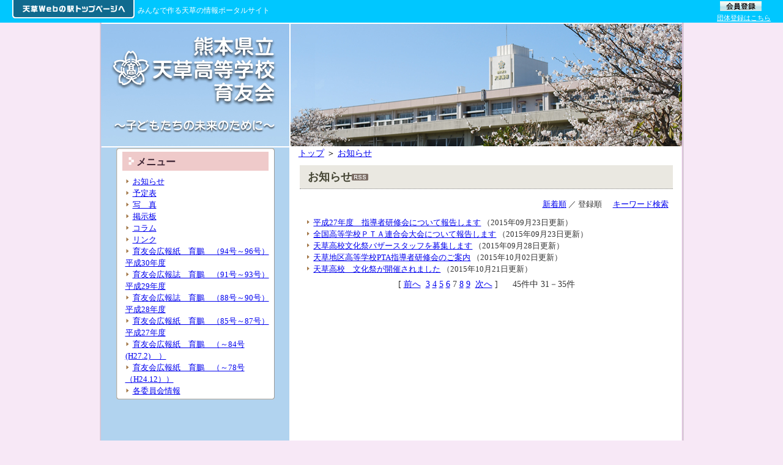

--- FILE ---
content_type: text/html; charset=utf-8
request_url: http://hp.amakusa-web.jp/a0613/Oshirase/Pub/Default.aspx?AUNo=5276&St=1&Pg=7
body_size: 18564
content:
<!DOCTYPE html PUBLIC "-//W3C//DTD XHTML 1.0 Transitional//EN" "http://www.w3.org/TR/xhtml1/DTD/xhtml1-transitional.dtd">
<html xmlns="http://www.w3.org/1999/xhtml" xmlns:fb="http://ogp.me/ns/fb#" >
<head><title>お知らせ / 天草高等学校育友会</title><link rel="alternate" type="application/rss+xml" title="お知らせ" href="http://hp.amakusa-web.jp/a0613/Oshirase/Rss/Default.aspx" />
<meta property="og:image" content="https://amakusa-web.jp/common/images/og_image.png" />
<link href="//hp.amakusa-web.jp/a0613/MyHp/Pub/Css.aspx" rel="stylesheet" type="text/css" />

    <meta name="keywords" content="天草高校育友会,保護者,天草高校,育友会,天高" />
    <meta name="description" content="熊本県立天草高等学校育友会が運営するホームページです。" /><link rel="stylesheet" type="text/css" href="../../common/themes/wysiwygOgpLink.css" media="screen" />
</head>
<body><form name="dummyFormName" method="post" action="./Default.aspx?AUNo=5276&amp;St=1&amp;Pg=7" id="dummyFormName">
<div>
<input type="hidden" name="__VIEWSTATE" id="__VIEWSTATE" value="/wEPDwUENTM4MWRkCx9SXTsr7V7DjZNPVLtstUGSJRNY5KuCKG7AbIMw01o=" />
</div>

<div>

	<input type="hidden" name="__VIEWSTATEGENERATOR" id="__VIEWSTATEGENERATOR" value="EBCACA9C" />
</div><div id="droparea">

<div id="headerMain">
    <div id="topBtn">
        <a href="https://amakusa-web.jp/" target="blank">
            <img src="../../common/images/top4/btn_toppage.png" alt="天草Webの駅トップページへ" title="天草Webの駅トップページへ" />
        </a>
    </div>
    <div id="tti_header">みんなで作る天草の情報ポータルサイト</div>
    
    <div id="touroku">   
        <div id ="kojin">
            <a href="https://amakusa-web.jp//Member/Pub/Default.aspx" target="blank"><img src="../../common/images/top4/kojin_touroku.gif" alt="会員登録" title="会員登録" /></a> 
        </div>
        <div id ="dantai">
            <a href="https://amakusa-web.jp//Member/Pub/Default_group.aspx" target="blank">団体登録はこちら</a>
        </div>
    </div>
</div>
<style type="text/css">
div#headerMain
{
    width:100%;
    height:37px;
    background:#00C7FF;
}
div#headerMain div#topBtn
{
    float:left;
    width:205px;
    padding-left:20px;
}
div#headerMain div#tti_header
{
    float:left;
    color:#FFFFFF;
    text-align:center;
    font-size:0.8em;
    padding:10px 0px 0px;
}
div#headerMain div#touroku
{
    float:right;
    margin-right:20px;
}
div#touroku div#kojin
{
    padding-left:3px;
}
div#touroku div#dantai
{
    padding-top:2px;
}
div#touroku div#dantai a
{
    color:#FFFFFF;
    font-size:11px;
}
</style><div id="wrapper">
	<div id="header"><style type="text/css">
div#header table{height:100%;width:100%;}
div#header table td{overflow:hidden;text-align:center;vertical-align:top;background-color:#FFFFFF;background-image:url(https://amakusa-web.jp/Sozai/Mg/FileAccess.aspx?aplUseNo=5278&angoFolderKey=%2boJNNgRczvNgZEOTvGZV2g%3d%3d&angoFileKey=l7dfDfVbmV%2fZC3lILZV30w%3d%3d);background-position:center center;background-repeat:no-repeat;}
div#header h1{font-size:x-large;color:#0000FF;}
</style><div id="ElemTitle" style="width:100%;height:100%;"><table><tr><td class="headerTd"><h1></h1></td></tr></table></div>
</div>
	<div id="content">
		<div id="mainRight">
		<div id="main">
			
<style TYPE='text/css'>
<!--
@import "../../MyHp/Css/contentBody.css";

div#main .owaku{
 margin:0 auto 0px auto;
}

div#main .owaku a{
 background: url(../../MyHp/images/liimg02.gif) no-repeat;
 background-position: 0% 40%;
 padding-left:10px;
}

div#main .owaku ul{
 line-height:150%;
 list-style-type :none;
 margin-left :5px;
 padding-top:5px;
 font-size:90%;
}

.shosaileft table
{
	BORDER-COLLAPSE: separate;
}

-->
</style>


<div class="topicpath"><a href="http://hp.amakusa-web.jp/a0613/MyHp/Pub/Default.aspx">トップ</a> ＞ <a href="http://hp.amakusa-web.jp/a0613/Oshirase/Pub/Default.aspx?AUNo=5276&Pg=7&St=1">お知らせ</a></div>


<div class="contenttitle">
    <h2>お知らせ<a id="ctl05_ctl01_hlRss" class="rssLink" href="../Rss/Default.aspx" target="_blank"><img id="ctl05_ctl01_Image1" src="../../common/images/rss.gif" alt="rss" style="border-width:0px;" /></a></h2>
</div>

<div class="contentbody">
<!-- お知らせ一覧 -->
<div class="lbtnright"><a href="http://hp.amakusa-web.jp/a0613/Oshirase/Pub/Default.aspx?AUNo=5276&Pg=1&St=0">新着順</a> ／ 登録順&nbsp;&nbsp;&nbsp;&nbsp;&nbsp;&nbsp;<a href='http://hp.amakusa-web.jp/a0613/Oshirase/Pub/TagSearch.aspx?AUNo=5276'>キーワード検索</a></div>
<div class="owaku">
<ul>
    
	<li>
	    <a href='http://hp.amakusa-web.jp/a0613/Oshirase/Pub/Shosai.aspx?AUNo=5276&Pg=7&St=1&OsNo=63' target="_self">平成27年度　指導者研修会について報告します</a>&nbsp;（2015年09月23日更新） 
	</li>
    
	<li>
	    <a href='http://hp.amakusa-web.jp/a0613/Oshirase/Pub/Shosai.aspx?AUNo=5276&Pg=7&St=1&OsNo=64' target="_self">全国高等学校ＰＴＡ連合会大会について報告します</a>&nbsp;（2015年09月23日更新） 
	</li>
    
	<li>
	    <a href='http://hp.amakusa-web.jp/a0613/Oshirase/Pub/Shosai.aspx?AUNo=5276&Pg=7&St=1&OsNo=65' target="_self">天草高校文化祭バザースタッフを募集します</a>&nbsp;（2015年09月28日更新） 
	</li>
    
	<li>
	    <a href='http://hp.amakusa-web.jp/a0613/Oshirase/Pub/Shosai.aspx?AUNo=5276&Pg=7&St=1&OsNo=66' target="_self">天草地区高等学校PTA指導者研修会のご案内</a>&nbsp;（2015年10月02日更新） 
	</li>
    
	<li>
	    <a href='http://hp.amakusa-web.jp/a0613/Oshirase/Pub/Shosai.aspx?AUNo=5276&Pg=7&St=1&OsNo=67' target="_self">天草高校　文化祭が開催されました</a>&nbsp;（2015年10月21日更新） 
	</li>
    
</ul>
</div>
<div class="messagearea"></div>
<div class="lbtnright"></div>
<div class="lbtncenter">[&nbsp;<a href="http://hp.amakusa-web.jp/a0613/Oshirase/Pub/Default.aspx?AUNo=5276&St=1&Pg=6">前へ</a>&nbsp;&nbsp;<a href="http://hp.amakusa-web.jp/a0613/Oshirase/Pub/Default.aspx?AUNo=5276&St=1&Pg=3">3</a>&nbsp;<a href="http://hp.amakusa-web.jp/a0613/Oshirase/Pub/Default.aspx?AUNo=5276&St=1&Pg=4">4</a>&nbsp;<a href="http://hp.amakusa-web.jp/a0613/Oshirase/Pub/Default.aspx?AUNo=5276&St=1&Pg=5">5</a>&nbsp;<a href="http://hp.amakusa-web.jp/a0613/Oshirase/Pub/Default.aspx?AUNo=5276&St=1&Pg=6">6</a>&nbsp;7&nbsp;<a href="http://hp.amakusa-web.jp/a0613/Oshirase/Pub/Default.aspx?AUNo=5276&St=1&Pg=8">8</a>&nbsp;<a href="http://hp.amakusa-web.jp/a0613/Oshirase/Pub/Default.aspx?AUNo=5276&St=1&Pg=9">9</a>&nbsp;&nbsp;<a href="http://hp.amakusa-web.jp/a0613/Oshirase/Pub/Default.aspx?AUNo=5276&St=1&Pg=8">次へ</a>&nbsp;]&nbsp;&nbsp;&nbsp;&nbsp;&nbsp;&nbsp;45件中 31－35件</div>

</div>

		</div>
		</div>
		<div id="sidebar">
			

<style TYPE='text/css'>
<!--
img{
	max-width:100%;
}

/**************************************************
* コンテンツタイトル
***************************************************/
div#main .contenttitle h2
{
	font-size:large;
	/*font-size:15px;*/
	font-weight:bold;
	color:#444433;
    width:93%;
    margin:10px auto 10px auto;
    border-bottom:dotted 1px #8E8E8E;
    /*border-right:solid 2px #CBCAD5;*/
    background:#eae8e1;
    padding:7px 2px 7px 13px;
}

/**************************************************
* コンテンツメイン
***************************************************/
div#main .contentbody 
{
	/*font-size:12px;*/
	color:#333333;
    width:93%;
    margin:0 auto;
    padding: 7px;
/*add 2012/10/09 ソーシャルボタン表示の為コメントアウト↓↓*/
/*	overflow:hidden;*/
}


/**************************************************
* パンくずリスト
***************************************************/
div#main .topicpath 
{
	/*font-size:12px;*/
	/*color:#333333;*/
	text-align:left;
    border-spacing:0;
    width:96%;
    margin:0 auto;
}

/**************************************************
* タグ一覧
***************************************************/
div#main .taglist
{
	width:96%;
	text-align:left;
    margin: 3px;
    padding: 4px;
}
div#main .taglist a
{
	text-decoration: none;
	margin-right:10px;
}
div#main .taglist a:hover
{
	text-decoration: underline;
	margin-right:10px;
}

/**************************************************
* 詳細表示（中央寄せ）
***************************************************/
div#main .shosaicenter
{	
	text-align:center;
    border-spacing:0;
}
/**************************************************
* 詳細表示（右寄せ）
***************************************************/
div#main .shosairight
{
	text-align:right;
    border-spacing:0;
}
/**************************************************
* 詳細表示（左寄せ）
***************************************************/
div#main .shosaileft
{
	text-align:left;
    border-spacing:0;
}

/**************************************************
* 中央表示
***************************************************/
div#main .dispcenter
{
	text-align:center;
    margin:2px;
}
/**************************************************
* 右寄せ表示
***************************************************/
div#main .dispright
{
	clear:both;
	text-align:right;
    border-spacing:0;
    font-size:small;
    padding:10px 0;    
}
/**************************************************
* 左寄せ表示
***************************************************/
div#main .displeft
{
	text-align:left;
    border-spacing:0;
}

/**************************************************
* 中央表示（小）
***************************************************/
div#main .dispcentersmall
{
	text-align:center;
    border-spacing:0;
    font-size:small;
}
/**************************************************
* 右寄せ表示（小）
***************************************************/
div#main .disprightsmall
{
	text-align:right;
    border-spacing:0;
    font-size:small;
}
/**************************************************
* 左寄せ表示（小）
***************************************************/
div#main .displeftsmall
{
	text-align:left;
    border-spacing:0;
    font-size:small;
}

/**************************************************
* リンクボタン（中央寄せ）
***************************************************/
div#main .lbtncenter 
{
	/*font-size:12px;*/
	text-align:center;
    border-spacing:0;
    margin-top:3px;
    margin-bottom:3px;
}
div#main .lbtncenter a
{
/*	color:#000000;
	background:#cccccc;
	border-style:outset;
	text-decoration: none;*/
}
div#main .lbtncenter a:hover
{
/*	background:#cccccc;
	border-style:inset;
	text-decoration: none;*/
}

/**************************************************
* リンクボタン（左寄せ）
***************************************************/
div#main .lbtnleft 
{
	/*font-size:12px;*/
	text-align:left;
    border-spacing:0;
    margin-top:6px;
    margin-bottom:6px;
}
div#main .lbtnleft a
{
	color:#000000;
	background:#cccccc;
	border-style:outset;
	text-decoration: none;
}
div#main .lbtnleft a:hover
{
	background:#cccccc;
	border-style:inset;
	text-decoration: none;
}

/**************************************************
* リンクボタン（右寄せ）
***************************************************/
div#main .lbtnright 
{
	/*font-size:12px;*/
	text-align:right;
    border-spacing:0;
    margin-top:0px;
    margin-bottom:6px;
    font-size:90%;
}
div#main .lbtnright a
{
	/*border-style:outset;
	color:#000000;
	background:#cccccc;
	text-decoration: none;*/
}
div#main .lbtnright a:hover
{
	/*border-style:inset;
	background:#cccccc;
	text-decoration: none;*/
}

/**************************************************
* メッセージ表示域
***************************************************/
div#main .messagearea
{
	color:#ff0000;
	/*font-size:12px;*/
	text-align:center;
    border-spacing:0;
}



/**************************************************
* 入力フォーム
***************************************************/
div#main table.inputform 
{
	border: 1px #CBCAD5 solid;
	border-spacing: 10px;  
} 
div#main table.inputform th 
{
	padding: 4px;
	border: 1px #D9D9DA solid;
	text-align:center;
    background:#EEEDF6;
	margin:2px;
	white-space: nowrap;
}
div#main table.inputform td 
{
	padding: 4px;
	border: 1px #D9D9DA solid;
	text-align:left;
	margin:2px;
}

/*.hissu
{
    color:#FF0000;
    font-size:x-small;
}*/

div#main .contentbody input,select,textarea
{
	border:1px solid #B8B8D2;
    margin:0;
    padding:1px;
}

/**********************************************************************
 *　WYSIWYGで作成したページの箇条書き・段落リストのスタイル
 **********************************************************************/
ol.ordered
{
	margin: 1em 0 1em 0;
    padding-left: 40px;
}
ol.ordered li
{
	list-style-type:decimal;
}

ul.unordered
{
	margin: 1em 0 1em 0;
    padding-left: 40px;
}
ul.unordered li
{
	list-style-type:disc;	
}


/**********************************************************************
 *　RSSリンク
 **********************************************************************/
div#main .cname h2 a.rssLink
{
	padding:0;
	margin:0;
	background:0;
	top:0;
	left:0;
}

/* add 2011/08/16 uemoto プロフィール機能追加 start
/**********************************************************************
 *　マップ表示用
 **********************************************************************/
div#main .mapthumbarea
{	
    width:100%;
}
div#main #myHpMap
{	
    width:550px; 
    height:360px; 
    margin:0px auto 5px;
}
div#main #myHpSyokai
{	
    width:550px; 
    margin:0px auto;
}
div#sidebar div.mapthumbarea
{
    width:240px;
    border:0px solid #000;
	margin:0 auto;
}
div#sidebar #myHpMap
{	
    width:240px;
    height:160px; 
    margin:0px auto 5px;
}
div#sidebar #myHpSyokai
{	
    width:240px;
	margin:0 auto;
}
/* add 2011/08/16 uemoto end


/* add 2012/10/09 SNSボタン表示対応 */
/* SNSボタン表示 */
.snsbutton
{
    width:100%;
    text-align:left;
    margin-bottom:10px;
}
.fb_iframe_widget
{
	width: 110px !important;
	height:20px !important;
	vertical-align: text-bottom !important;
	text-align:left;
}
iframe.twitter-share-button 
{
	vertical-align: text-bottom !important;
	width: 100px !important;
}
.plus1 div
{
	vertical-align: text-bottom !important;
	width: 65px !important;
}
/* add 2012/10/09 end */
div.tuhoLink
{
	width:460px;
    padding:4px 2px 4px 2px;
	margin:5px auto 8px auto;
    text-align:center;
    font-size:x-small;
    background:#FBE9E9;
    border:inset 1px #EFBBBB;
}

/*投稿フォーム 選択肢*/
.sentakushiWrap_imgVer{
    text-align:left;
}
.sentakushi_imgVer {
    display: inline-block;
    vertical-align: top;
    width: 164px;
    padding: 6px 11px;
}
.sentakushi_imgVer .sentakushiImg{
    margin-bottom:6px;
    height:123px;
    display:table;
    table-layout:fixed;
    border: 1px solid #E0E0E0;
    width:100%;
}
.sentakushi_imgVer .sentakushiImg div{
    display:table-cell;
    width:100%;
    vertical-align:middle;
    text-align:center;
}
.sentakushi_imgVer span{
    display:block;
    text-align:center;
}
.sentakushi_imgVer img{
    max-width:100%;
    max-height:123px;
}

.enqlist_face .sentakushi_imgVer {
    width: 145px;
}

.enqlist_face .sentakushi_imgVer .sentakushiImg {
    height: 108px;
}

.enqlist_face .sentakushi_imgVer img {
    max-height:108px;
}

/*投稿フォーム 選択肢(開示側)*/
.contentbody .sentakushi_imgVer {
    width: 124px;
}
.contentbody .sentakushi_imgVer .sentakushiImg{
    height:100px;
    background: white;
}
.contentbody .sentakushi_imgVer img{
    max-height:100px;
    vertical-align:middle;
}

.contentbody .enqlist_face .sentakushi_imgVer {
    width: 112px;
}

.contentbody .enqlist_face .sentakushi_imgVer .sentakushiImg {
    height: 84px;
}

.contentbody .enqlist_face .sentakushi_imgVer img {
    max-height:84px;
}



-->
</style>


<div class="cwakurad1"></div>
<div class="cname"><h2>メニュー</h2></div>
<div class="cwaku">
    <ul>
        <li><a href="http://hp.amakusa-web.jp/a0613/Oshirase/Pub/Default.aspx?AUNo=5276">お知らせ</a></li><li><a href="http://hp.amakusa-web.jp/a0613/Calendar/Pub/Default.aspx?AUNo=5277">予定表</a></li><li><a href="http://hp.amakusa-web.jp/a0613/Photo/Pub/Default.aspx?AUNo=5278">写　真</a></li><li><a href="http://hp.amakusa-web.jp/a0613/Bbs/Pub/Default.aspx?AUNo=5279">掲示板</a></li><li><a href="http://hp.amakusa-web.jp/a0613/Diary/Pub/Default.aspx?AUNo=5280">コラム</a></li><li><a href="http://hp.amakusa-web.jp/a0613/MyHp/Pub/Free.aspx?CNo=1"> リンク</a></li><li><a href="http://hp.amakusa-web.jp/a0613/MyHp/Pub/Free.aspx?CNo=26">育友会広報紙　育鵬　（94号～96号）平成30年度</a></li><li><a href="http://hp.amakusa-web.jp/a0613/MyHp/Pub/Free.aspx?CNo=25">育友会広報誌　育鵬　（91号～93号）平成29年度</a></li><li><a href="http://hp.amakusa-web.jp/a0613/MyHp/Pub/Free.aspx?CNo=23">育友会広報誌　育鵬　（88号～90号）平成28年度</a></li><li><a href="http://hp.amakusa-web.jp/a0613/MyHp/Pub/Free.aspx?CNo=22">育友会広報紙　育鵬　（85号～87号）平成27年度</a></li><li><a href="http://hp.amakusa-web.jp/a0613/MyHp/Pub/Free.aspx?CNo=19">育友会広報紙　育鵬　（～84号(H27.2)　）</a></li><li><a href="http://hp.amakusa-web.jp/a0613/MyHp/Pub/Free.aspx?CNo=7">育友会広報紙　育鵬　（～78号（H24.12））</a></li><li><a href="http://hp.amakusa-web.jp/a0613/MyHp/Pub/Free.aspx?CNo=20">各委員会情報</a></li>
    </ul>
</div>
<div class="cwakurad2"></div>

<div class="topFreeArea">
    <P align=center>&nbsp;</P>
<P align=center>&nbsp;</P>
<P align=center><IMG alt=amatakashiro src="https://amakusa-web.jp/Sozai/Mg/FileAccess.aspx?aplUseNo=5278&amp;angoFolderKey=%2boJNNgRczvNgZEOTvGZV2g%3d%3d&amp;angoFileKey=Heh%2b36Fomw8MWKh9tKlnxgvJcgMjHzGc"></P>
<P>&nbsp;</P>
<P>&nbsp;</P>
<P>&nbsp;</P>
<P>&nbsp;</P>
<P>&nbsp;</P>
<P>&nbsp;</P>
<P>&nbsp;</P>
<P>&nbsp;</P>
<P>&nbsp;</P>
<P>&nbsp;</P>
<P>&nbsp;</P>
<P>&nbsp;</P>
<P>&nbsp;</P>
<P>&nbsp;</P>
<P>&nbsp;</P></div>
		</div>
		<div class="clear"></div>
	</div>
</div>
	<div id="footer">
<div class="footerContent">
    
</div><a href="http://amakusa-web.jp">天草Webの駅 http://amakusa-web.jp</a></div><div id="dropwaku"></div><div id="buffer"></div></div></form></body>
</html>

--- FILE ---
content_type: text/css; charset=utf-8
request_url: http://hp.amakusa-web.jp/a0613/MyHp/Pub/Css.aspx
body_size: 5036
content:
/**************************************************
* デフォルトスタイル
***************************************************/
html {
	background-color:#F7E8F6;
}

body,div,dl,dt,dd,ul,ol,li,h1,h2,h3,h4,h5,h6,pre,form,fieldset,input,textarea,p,blockquote,th,td
{
 font-style:normal;
 margin:0;
 padding:0;
 font-size:100%;
}

table {
     border-collapse:collapse;
     border-spacing:0;
}
 
img {
     border:0
}

address,caption,cite,code,dfn,th,var {
	font-style:normal;
	font-weight:normal
}

caption,th {
     text-align:left;
}

h1,h2,h3,h4,h5,h6 {
    font-weight:normal;
}

div.clear{
 clear:both;
}

/**************************************************
* 全体レイアウト
***************************************************/
body{
	background: url(../images/body_bg01-4.gif) top center repeat-y ;
    font-size:90%;
}

div#wrapper{
 width:950px;
 padding-top:2px;
 margin-right:auto;
 margin-left:auto;
}

/**************************************************
* ヘッダー
***************************************************/

div#header
{
 background: url(../images/headerbg01.jpg) top center no-repeat;
 width:950px;
 height:200px;
 position:relative;
}

div#header h1{
 font-weight:bold;
 font-size:180%;
 padding:5px;
}
/**************************************************
* コンテンツ全体
***************************************************/
div#content{
 width:950px;
 margin:2px auto 0px auto;
 padding:0px;
}

div#bgborder{
 background: url(../images/headerbg_b01-4.gif) top center no-repeat;
 width:950px;
 height:6px;
 overflow:hidden;
}	
/**************************************************
* メイン
***************************************************/
div#mainLeft{
 width:640px;
 float:left;
}
div#mainRight{
 width:640px;
 float:right;
}
div#main{
 width:640px;
 float:right;
 padding-top:0px;
}

div#main .cname{
 width:600px;
 height:32px;
 margin:0 auto;
 background: url(https://amakusa-web.jp/Sozai/Mg/FileAccess.aspx?aplUseNo=5278&angoFileKey=nl%2bFHgHoaTP8tis3G1U%2b5w%3d%3d&angoFolderKey=%2boJNNgRczvNgZEOTvGZV2g%3d%3d) top left no-repeat;
 position:relative;
}

div#main .cname h2{
 font-size:16px;
 font-weight:bold;
 color:#3F2534;
 position:relative;top:7px;left:28px;
}

div#main .cname h2 a{
  color:#3F2534;
  text-decoration:none;
}

div#main .cwaku{
 width:596px;
 margin:0 auto 10px auto;
 /*background: url(../images/main_bg_m01.gif) top left repeat-y;*/
 border-left:solid 2px #D3BCF7;
 border-right:solid 2px #D3BCF7;
 border-bottom:solid 2px #D3BCF7;
}

div#main .cwaku a{
 background: url(../images/liimg01.gif) no-repeat;
 background-position: 0% 40%;
 padding-left:12px;
}

div#main .cwaku ul{
 line-height:150%;
 list-style-type :none;
 margin-left :10px;
 padding-top:5px;
 font-size:90%;
}

div#main .cwakurad1
{
 display:none;
}

div#main .cwakurad2
{
 display:none;	
}

div#main .topFreeArea
{
	width:640px;
	overflow:hidden;
	margin:0 auto 10px auto;
}

/**************************************************
* サイドバー
***************************************************/

div#sidebar{
 width:308px;
 padding-top:1px;
 margin:0px;
 float:left;
 background-color:#B1D3EF;
}

div#sidebar .cname{
 width:259px;
 height:31px;
 background: url(../images/sub_bg_m01.gif) top left; 
 margin:0 auto;

}

div#sidebar .cname h2
{
 background: url(../images/sub_c01-4.gif) top left no-repeat;
 background-color:#EFCACA; 
 font-size:16px;
 font-weight:bold; 
 color:#3F2534;
 padding:7px 0 8px 23px; 
 margin:0 10px;
}

div#sidebar .cname h2 a
{
 color:#3F2534;
 text-decoration:none;
}

div#sidebar .cname h3
{
 background-color:#F9E9AA;
 font-size:13px;
 font-weight:bold;
 color:#603213;
 padding:4px;
 margin:10px 10px 0 10px;
}

div#sidebar .cwakurad1{
 width:259px;
 height:6px;
 overflow:hidden;
 margin:0 auto;
 background: url(../images/sub_bg_t01.gif) top left no-repeat;
}

div#sidebar .cwaku{
 width:259px;
 margin:0 auto;
 background: url(../images/sub_bg_m01.gif) top left;
}

div#sidebar .cwaku ul{
 line-height:150%;
 list-style-type:none;
 margin-left:15px;
 padding-top:8px;
 font-size:90%;
}

div#sidebar .cwaku a{
 background: url(../images/liimg01.gif) top left no-repeat;
 background-position: 0% 40%;
 padding-left:12px;
}

div#sidebar .cwakurad2{
 width:259px;
 height:5px;
 overflow:hidden;
 margin:0 auto 15px auto;
 background: url(../images/sub_bg_b01.gif) top left;
}

div#sidebar .topFreeArea
{
	width:308px;
	overflow:hidden;
	margin:2 auto 15px auto;
}

/**************************************************
* フッター
***************************************************/

div#footer{
 clear:both;
 width:952px;
 /*height:12px;*/
 background: url(../images/footbg01-4.gif) top left;
 background-repeat:repeat-x;
 text-align:center;
 margin:0 auto;
 padding-top:2px;
}